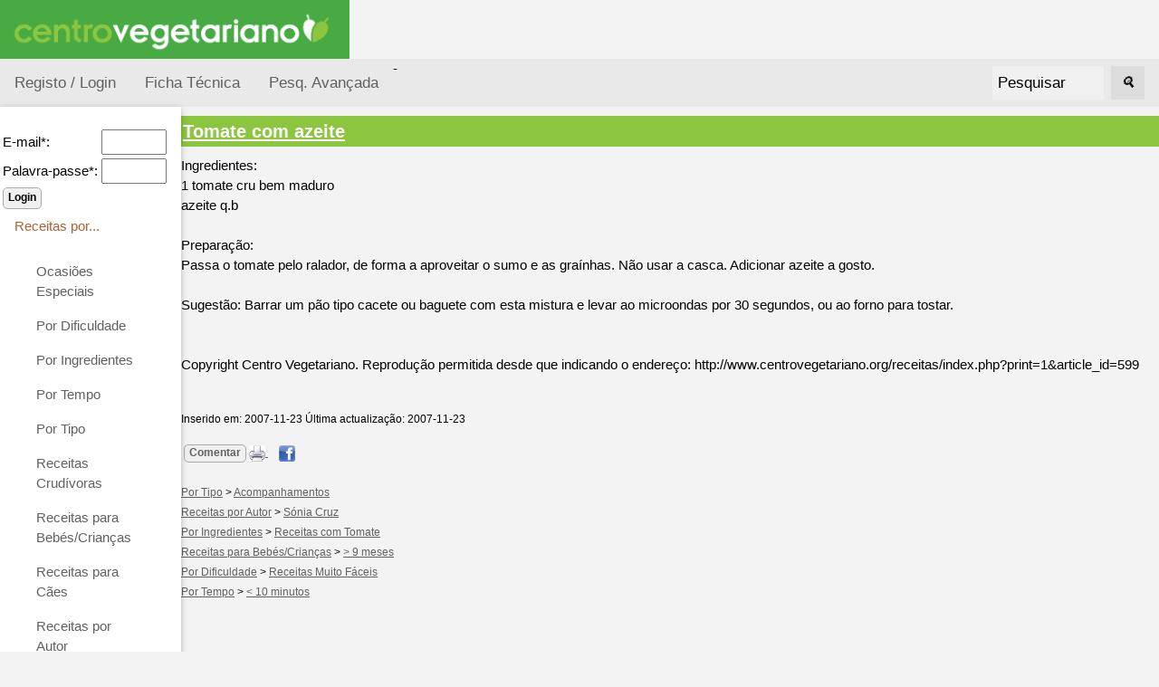

--- FILE ---
content_type: text/html; charset=ISO-8859-1
request_url: https://www.centrovegetariano.org/receitas/index.php?print=1&article_id=599
body_size: 8803
content:
<!DOCTYPE html>
<html>
<head>
<title>Receitas Vegetarianas e Veganas</title>
<meta charset="ISO-8859-1">
<meta name="keywords" content="Receitas Vegetarianas, Receitas Veganas, Receitas Crudívoras, Culinária, Gastronomia">
<meta name="description" content="Portal de receitas vegetarianas e veganas, para promoção do vegetarianismo.">

<meta name="viewport" content="width=device-width, initial-scale=1">
<link rel="shortcut icon" href="favicon.ico">
<link rel="stylesheet" href="misc/styles/responsive-2024-05/top-side-nav.css">

<link rel="stylesheet" type="text/css" href="misc/styles/centro-vegetariano.css">
</head>
<body>
<a href="./index.php?" title="Receitas Vegetarianas e Veganas"><img alt="Receitas Vegetarianas e Veganas" height="65" src="./images/site/logo-centro-vegetariano.gif" /></a><div class="topnav"><a  title="Registar na página" href="./index.php?destin=user" >Registo / Login</a>
- <a href="../index.php?page_id=5" title="Colaboradores desta página.">Ficha Técnica</a>  <a href="./index.php?destin=search&amp;op=advanced" title="Pesq. Avançada">Pesq. Avançada</a>
<div class="search-container"><form action="index.php" method="post">
<input type="hidden" name="destin" value="search" />
      &nbsp;&nbsp;<input class="inputbox" name="search" size="10" value="Pesquisar" onblur="if(this.value=='') this.value='Pesquisar';" onfocus="if(this.value=='Pesquisar') this.value='';" type="text" />&nbsp;&nbsp;
      <button type="submit"><i>&#128269;</i></button>
            </form>

  </div>
</div>
      
  <div class="w3-sidebar w3-bar-block w3-collapse w3-card w3-animate-left" style="width:200px;" id="mySidebar">
  <button class="w3-bar-item w3-button w3-large w3-hide-large" onclick="w3_close()">Close &times;</button>
<form action="index.php" method="post">
<input type="hidden" name="destin" value="user"/>
<input type="hidden" name="op" value="login"/>
<br /><table style="border:none;"><tbody><tr><td>E-mail*: </td><td><input type="text" name="login" size="6" value=""/></td></tr><tr><td>Palavra-passe*: </td><td><input type="password" name="pass" size="6" value=""/></td></tr></tbody></table><input type="submit" name="send" class="button" value="Login"/></form><a href="" class="w3-bar-item w3-button" id="myBtn">
      Receitas por... </a>
    <div class="w3-bar-block w3-padding-large w3-medium"><a href="./Cat-109-Ocasi-es-Especiais.html" class="w3-bar-item w3-button">Ocasiões Especiais</a><a href="./Cat-73-Por-Dificuldade.html" class="w3-bar-item w3-button">Por Dificuldade</a><a href="./Cat-11-Por-Ingredientes.html" class="w3-bar-item w3-button">Por Ingredientes</a><a href="./Cat-14-Por-Tempo.html" class="w3-bar-item w3-button">Por Tempo</a><a href="./Cat-12-Por-Tipo.html" class="w3-bar-item w3-button">Por Tipo</a><a href="./Cat-134-Receitas-Crud-voras.html" class="w3-bar-item w3-button">Receitas Crudívoras</a><a href="./Cat-166-Receitas-para-Beb-s-Crian-as.html" class="w3-bar-item w3-button">Receitas para Bebés/Crianças</a><a href="./Cat-140-Receitas-para-C-es.html" class="w3-bar-item w3-button">Receitas para Cães</a><a href="./Cat-100-Receitas-por-Autor.html" class="w3-bar-item w3-button">Receitas por Autor</a><a href="./Cat-145-Receitas-Regionais.html" class="w3-bar-item w3-button">Receitas Regionais</a><ul>
</ul></div><a class="w3-bar-item w3-button" href="" >
      Páginas
    </a>
    <div id="block1" class="w3-bar-block w3-padding-large w3-medium"><ul>
<li><a title="Artigos e recursos sobre Vegetarianismo, Ambiente e Direitos dos Animais" href="../">Vegetarianismo</a></li>
<li>Receitas</li>
<li> <a title="An&uacute;ncios dos Visitantes" href="../classificados"> An&uacute;ncios</a></li>
<li> <a title="Loja vegetariana" href="../loja"> Loja Vegetariana</a></li>
<li><a title="F&oacute;rum de vegetarianismo" href="../forum">F&oacute;rum</a></li>
<li><a title="Academia" href="../academia">Academia</a></li>
<li><a title="Imagens e postais Vegetarianos" href="/galeria">Galeria</a></li>
<li><a title="Literatura, curiosidades, pensamentos, poemas, etc." href="../literatura">Literatura</a></li>
</ul></div><a class="w3-bar-item w3-button" href="" >
      Úteis
    </a>
    <div id="block8" class="w3-bar-block w3-padding-large w3-medium"><ul>
<li><a title="Registar para receber boletim gr&aacute;tis" href="../index.php?destin=user">Novidades por e-mail</a></li>
<li><a title="Perguntas Frequentes" href="Page-1-Perguntas%2BFrequentes.html">Perguntas Frequentes</a></li>
<li><a title="Ver todas as receitas desta p&aacute;gina" href="./index.php?destin=article&amp;op=show_all">Todas as receitas</a></li>
</ul></div><a class="w3-bar-item w3-button" href="" >
      Destaque
    </a>
    <div id="block3" class="w3-bar-block w3-padding-large w3-medium"><p style="text-align: center;"><a title="Centro Vegetariano no Twitter" href="http://twitter.com/centroveg" target="_blank"><img title="CV no Twitter" src="../images/logo-twitter.png" alt="logo Twitter" width="109" height="25" /></a></p>
<p style="text-align: center;"><a href="http://www.facebook.com/CentroVegetariano"><img title="Centro Vegetariano no Facebook" src="../images/facebook.gif" alt="logo Facebook" width="144" height="44" /></a></p>
<ul>
<li>Sugest&atilde;o: <a title="Calcular o valor nutritivo de v&aacute;rios alimentos" href="../Nutrientes.html">Calcule o valor nutritivo de cada receita</a></li>
<li>Sugest&atilde;o: <a title="Ver pesquisa avan&ccedil;ada" href="index.php?destin=search&amp;op=advanced">Use a pesquisa avan&ccedil;ada</a></li>
<li><a title="Produtos na Loja Vegetariana" href="../loja/Cat-16-Eletrodomesticos-equipamentos-de-cozinha.html">Para a Cozinha</a></li>
<li><a title="Produtos na Loja Vegetariana" href="../loja/Cat-4-Livros.html">Livros de Receitas</a></li>
</ul></div>
</div>

<div class="w3-main" style="margin-left:200px">
<div class="w3-teal"><!-- hide menu -->
  <button class="w3-button w3-teal w3-xlarge w3-hide-large" onclick="w3_open()">&#9776;</button>
</div>

<div class="w3-container">
</div>
   
<script language="JavaScript">
<!-- This stops non-javascript browsers from going MAD
window.print();
// -->
</script>
<h1><a href="./Article-599-Tomate-com-azeite.html" title="Ver artigo completo">Tomate com azeite</a></h1>Ingredientes:<br />
1 tomate cru bem maduro<br />
azeite q.b<br />
<br />
Preparação:<br />
Passa o tomate pelo ralador, de forma a aproveitar o sumo e as graínhas. Não usar a casca. Adicionar azeite a gosto.<br />
<br />
Sugestão: Barrar um pão tipo cacete ou baguete com esta mistura e levar ao microondas por 30 segundos, ou ao forno para tostar.<br />
<br /><br />Copyright Centro Vegetariano. Reprodução permitida desde que indicando o endereço:  http://www.centrovegetariano.org/receitas/index.php?print=1&article_id=599<br /><br /><p><small>Inserido em: 2007-11-23   
</small><small>Última actualização: 2007-11-23
</small></p><p><small><a class="button" href="./index.php?destin=comment&amp;op=post&amp;article=599" title="Escrever um comentário">Comentar</a> <span style="display:inline; border:0;">
  <a href="./index.php?print=1&amp;article_id=599" title="Versão da página para imprimir" >
  <img alt="printer" src="./images/site/print-icon-18px.jpg" />
</a></span>  &nbsp;    &nbsp;  <span style="display:inline; border:0;">
  <a href="http://www.facebook.com/sharer/sharer.php?u=https://www.centrovegetariano.org/receitas/Article-599-Tomate-com-azeite.html&amp;t=Tomate com azeite" title="Partilhar no facebook" >
    <img  alt="Facebook F" src="./images/site/facebook-icon-18px.jpg" />
  </a></span><br /><br /><a href="Cat-12-Por-Tipo.html" title="Por Tipo">Por Tipo</a> > <a href="Cat-60-Acompanhamentos.html" title="Acompanhamentos">Acompanhamentos</a><br /><a href="Cat-100-Receitas-por-Autor.html" title="Receitas por Autor">Receitas por Autor</a> > <a href="Cat-171-S-nia-Cruz.html" title="Sónia Cruz">Sónia Cruz</a><br /><a href="Cat-11-Por-Ingredientes.html" title="Por Ingredientes">Por Ingredientes</a> > <a href="Cat-102-Receitas-com-Tomate.html" title="Receitas com Tomate">Receitas com Tomate</a><br /><a href="Cat-166-Receitas-para-Beb-s-Crian-as.html" title="Receitas para Bebés/Crianças">Receitas para Bebés/Crianças</a> > <a href="Cat-168---9-meses.html" title="> 9 meses">> 9 meses</a><br /><a href="Cat-73-Por-Dificuldade.html" title="Por Dificuldade">Por Dificuldade</a> > <a href="Cat-74-Receitas-Muito-F-ceis.html" title="Receitas Muito Fáceis">Receitas Muito Fáceis</a><br /><a href="Cat-14-Por-Tempo.html" title="Por Tempo">Por Tempo</a> > <a href="Cat-15---10-minutos.html" title="< 10 minutos">< 10 minutos</a><br /></small></p><br /><br /><br /><br />https://www.centrovegetariano.org/receitas/index.php?&amp;article_id=599



<script>
function w3_open() {
  document.getElementById("mySidebar").style.display = "block";
}

function w3_close() {
  document.getElementById("mySidebar").style.display = "none";
}
</script>



</body>
</html>




